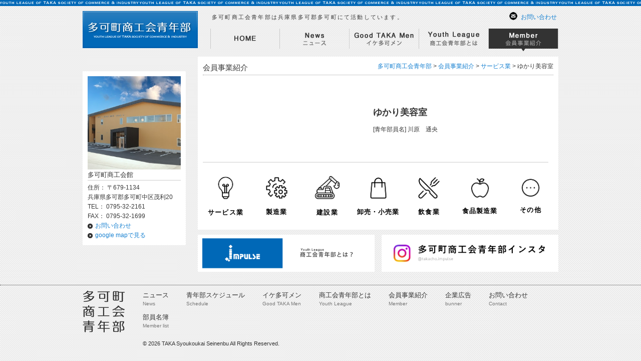

--- FILE ---
content_type: text/html; charset=UTF-8
request_url: https://www.taka-seinenbu.com/member/%E3%82%86%E3%81%8B%E3%82%8A%E7%BE%8E%E5%AE%B9%E5%AE%A4/
body_size: 7592
content:
<!DOCTYPE html>
<!--[if IE 6]>
<html id="ie6" lang="ja">
<![endif]-->
<!--[if IE 7]>
<html id="ie7" lang="ja">
<![endif]-->
<!--[if IE 8]>
<html id="ie8" lang="ja">
<![endif]-->
<!--[if !(IE 6) | !(IE 7) | !(IE 8)  ]><!-->
<html lang="ja">
<!--<![endif]-->
<head>
<meta charset="UTF-8" />
<meta name="viewport" content="width=device-width" />
<title>ゆかり美容室 | 多可町商工会青年部</title>
	
<link rel="profile" href="http://gmpg.org/xfn/11" />
<link rel="stylesheet" type="text/css" media="all" href="https://www.taka-seinenbu.com/wp-content/themes/seinenbu/style.css" />
<link rel="pingback" href="https://www.taka-seinenbu.com/xmlrpc.php" />
<!--[if lt IE 9]>
<script src="https://www.taka-seinenbu.com/wp-content/themes/seinenbu/js/html5.js" type="text/javascript"></script>
<![endif]-->
<meta name='robots' content='max-image-preview:large' />
	<style>img:is([sizes="auto" i], [sizes^="auto," i]) { contain-intrinsic-size: 3000px 1500px }</style>
	<link rel="alternate" type="application/rss+xml" title="多可町商工会青年部 &raquo; フィード" href="https://www.taka-seinenbu.com/feed/" />
<link rel="alternate" type="application/rss+xml" title="多可町商工会青年部 &raquo; コメントフィード" href="https://www.taka-seinenbu.com/comments/feed/" />
<link rel="alternate" type="application/rss+xml" title="多可町商工会青年部 &raquo; ゆかり美容室 のコメントのフィード" href="https://www.taka-seinenbu.com/member/%e3%82%86%e3%81%8b%e3%82%8a%e7%be%8e%e5%ae%b9%e5%ae%a4/feed/" />
<script type="text/javascript">
/* <![CDATA[ */
window._wpemojiSettings = {"baseUrl":"https:\/\/s.w.org\/images\/core\/emoji\/16.0.1\/72x72\/","ext":".png","svgUrl":"https:\/\/s.w.org\/images\/core\/emoji\/16.0.1\/svg\/","svgExt":".svg","source":{"concatemoji":"https:\/\/www.taka-seinenbu.com\/wp-includes\/js\/wp-emoji-release.min.js?ver=6.8.3"}};
/*! This file is auto-generated */
!function(s,n){var o,i,e;function c(e){try{var t={supportTests:e,timestamp:(new Date).valueOf()};sessionStorage.setItem(o,JSON.stringify(t))}catch(e){}}function p(e,t,n){e.clearRect(0,0,e.canvas.width,e.canvas.height),e.fillText(t,0,0);var t=new Uint32Array(e.getImageData(0,0,e.canvas.width,e.canvas.height).data),a=(e.clearRect(0,0,e.canvas.width,e.canvas.height),e.fillText(n,0,0),new Uint32Array(e.getImageData(0,0,e.canvas.width,e.canvas.height).data));return t.every(function(e,t){return e===a[t]})}function u(e,t){e.clearRect(0,0,e.canvas.width,e.canvas.height),e.fillText(t,0,0);for(var n=e.getImageData(16,16,1,1),a=0;a<n.data.length;a++)if(0!==n.data[a])return!1;return!0}function f(e,t,n,a){switch(t){case"flag":return n(e,"\ud83c\udff3\ufe0f\u200d\u26a7\ufe0f","\ud83c\udff3\ufe0f\u200b\u26a7\ufe0f")?!1:!n(e,"\ud83c\udde8\ud83c\uddf6","\ud83c\udde8\u200b\ud83c\uddf6")&&!n(e,"\ud83c\udff4\udb40\udc67\udb40\udc62\udb40\udc65\udb40\udc6e\udb40\udc67\udb40\udc7f","\ud83c\udff4\u200b\udb40\udc67\u200b\udb40\udc62\u200b\udb40\udc65\u200b\udb40\udc6e\u200b\udb40\udc67\u200b\udb40\udc7f");case"emoji":return!a(e,"\ud83e\udedf")}return!1}function g(e,t,n,a){var r="undefined"!=typeof WorkerGlobalScope&&self instanceof WorkerGlobalScope?new OffscreenCanvas(300,150):s.createElement("canvas"),o=r.getContext("2d",{willReadFrequently:!0}),i=(o.textBaseline="top",o.font="600 32px Arial",{});return e.forEach(function(e){i[e]=t(o,e,n,a)}),i}function t(e){var t=s.createElement("script");t.src=e,t.defer=!0,s.head.appendChild(t)}"undefined"!=typeof Promise&&(o="wpEmojiSettingsSupports",i=["flag","emoji"],n.supports={everything:!0,everythingExceptFlag:!0},e=new Promise(function(e){s.addEventListener("DOMContentLoaded",e,{once:!0})}),new Promise(function(t){var n=function(){try{var e=JSON.parse(sessionStorage.getItem(o));if("object"==typeof e&&"number"==typeof e.timestamp&&(new Date).valueOf()<e.timestamp+604800&&"object"==typeof e.supportTests)return e.supportTests}catch(e){}return null}();if(!n){if("undefined"!=typeof Worker&&"undefined"!=typeof OffscreenCanvas&&"undefined"!=typeof URL&&URL.createObjectURL&&"undefined"!=typeof Blob)try{var e="postMessage("+g.toString()+"("+[JSON.stringify(i),f.toString(),p.toString(),u.toString()].join(",")+"));",a=new Blob([e],{type:"text/javascript"}),r=new Worker(URL.createObjectURL(a),{name:"wpTestEmojiSupports"});return void(r.onmessage=function(e){c(n=e.data),r.terminate(),t(n)})}catch(e){}c(n=g(i,f,p,u))}t(n)}).then(function(e){for(var t in e)n.supports[t]=e[t],n.supports.everything=n.supports.everything&&n.supports[t],"flag"!==t&&(n.supports.everythingExceptFlag=n.supports.everythingExceptFlag&&n.supports[t]);n.supports.everythingExceptFlag=n.supports.everythingExceptFlag&&!n.supports.flag,n.DOMReady=!1,n.readyCallback=function(){n.DOMReady=!0}}).then(function(){return e}).then(function(){var e;n.supports.everything||(n.readyCallback(),(e=n.source||{}).concatemoji?t(e.concatemoji):e.wpemoji&&e.twemoji&&(t(e.twemoji),t(e.wpemoji)))}))}((window,document),window._wpemojiSettings);
/* ]]> */
</script>
<style id='wp-emoji-styles-inline-css' type='text/css'>

	img.wp-smiley, img.emoji {
		display: inline !important;
		border: none !important;
		box-shadow: none !important;
		height: 1em !important;
		width: 1em !important;
		margin: 0 0.07em !important;
		vertical-align: -0.1em !important;
		background: none !important;
		padding: 0 !important;
	}
</style>
<link rel='stylesheet' id='wp-block-library-css' href='https://www.taka-seinenbu.com/wp-includes/css/dist/block-library/style.min.css?ver=6.8.3' type='text/css' media='all' />
<style id='classic-theme-styles-inline-css' type='text/css'>
/*! This file is auto-generated */
.wp-block-button__link{color:#fff;background-color:#32373c;border-radius:9999px;box-shadow:none;text-decoration:none;padding:calc(.667em + 2px) calc(1.333em + 2px);font-size:1.125em}.wp-block-file__button{background:#32373c;color:#fff;text-decoration:none}
</style>
<style id='global-styles-inline-css' type='text/css'>
:root{--wp--preset--aspect-ratio--square: 1;--wp--preset--aspect-ratio--4-3: 4/3;--wp--preset--aspect-ratio--3-4: 3/4;--wp--preset--aspect-ratio--3-2: 3/2;--wp--preset--aspect-ratio--2-3: 2/3;--wp--preset--aspect-ratio--16-9: 16/9;--wp--preset--aspect-ratio--9-16: 9/16;--wp--preset--color--black: #000000;--wp--preset--color--cyan-bluish-gray: #abb8c3;--wp--preset--color--white: #ffffff;--wp--preset--color--pale-pink: #f78da7;--wp--preset--color--vivid-red: #cf2e2e;--wp--preset--color--luminous-vivid-orange: #ff6900;--wp--preset--color--luminous-vivid-amber: #fcb900;--wp--preset--color--light-green-cyan: #7bdcb5;--wp--preset--color--vivid-green-cyan: #00d084;--wp--preset--color--pale-cyan-blue: #8ed1fc;--wp--preset--color--vivid-cyan-blue: #0693e3;--wp--preset--color--vivid-purple: #9b51e0;--wp--preset--gradient--vivid-cyan-blue-to-vivid-purple: linear-gradient(135deg,rgba(6,147,227,1) 0%,rgb(155,81,224) 100%);--wp--preset--gradient--light-green-cyan-to-vivid-green-cyan: linear-gradient(135deg,rgb(122,220,180) 0%,rgb(0,208,130) 100%);--wp--preset--gradient--luminous-vivid-amber-to-luminous-vivid-orange: linear-gradient(135deg,rgba(252,185,0,1) 0%,rgba(255,105,0,1) 100%);--wp--preset--gradient--luminous-vivid-orange-to-vivid-red: linear-gradient(135deg,rgba(255,105,0,1) 0%,rgb(207,46,46) 100%);--wp--preset--gradient--very-light-gray-to-cyan-bluish-gray: linear-gradient(135deg,rgb(238,238,238) 0%,rgb(169,184,195) 100%);--wp--preset--gradient--cool-to-warm-spectrum: linear-gradient(135deg,rgb(74,234,220) 0%,rgb(151,120,209) 20%,rgb(207,42,186) 40%,rgb(238,44,130) 60%,rgb(251,105,98) 80%,rgb(254,248,76) 100%);--wp--preset--gradient--blush-light-purple: linear-gradient(135deg,rgb(255,206,236) 0%,rgb(152,150,240) 100%);--wp--preset--gradient--blush-bordeaux: linear-gradient(135deg,rgb(254,205,165) 0%,rgb(254,45,45) 50%,rgb(107,0,62) 100%);--wp--preset--gradient--luminous-dusk: linear-gradient(135deg,rgb(255,203,112) 0%,rgb(199,81,192) 50%,rgb(65,88,208) 100%);--wp--preset--gradient--pale-ocean: linear-gradient(135deg,rgb(255,245,203) 0%,rgb(182,227,212) 50%,rgb(51,167,181) 100%);--wp--preset--gradient--electric-grass: linear-gradient(135deg,rgb(202,248,128) 0%,rgb(113,206,126) 100%);--wp--preset--gradient--midnight: linear-gradient(135deg,rgb(2,3,129) 0%,rgb(40,116,252) 100%);--wp--preset--font-size--small: 13px;--wp--preset--font-size--medium: 20px;--wp--preset--font-size--large: 36px;--wp--preset--font-size--x-large: 42px;--wp--preset--spacing--20: 0.44rem;--wp--preset--spacing--30: 0.67rem;--wp--preset--spacing--40: 1rem;--wp--preset--spacing--50: 1.5rem;--wp--preset--spacing--60: 2.25rem;--wp--preset--spacing--70: 3.38rem;--wp--preset--spacing--80: 5.06rem;--wp--preset--shadow--natural: 6px 6px 9px rgba(0, 0, 0, 0.2);--wp--preset--shadow--deep: 12px 12px 50px rgba(0, 0, 0, 0.4);--wp--preset--shadow--sharp: 6px 6px 0px rgba(0, 0, 0, 0.2);--wp--preset--shadow--outlined: 6px 6px 0px -3px rgba(255, 255, 255, 1), 6px 6px rgba(0, 0, 0, 1);--wp--preset--shadow--crisp: 6px 6px 0px rgba(0, 0, 0, 1);}:where(.is-layout-flex){gap: 0.5em;}:where(.is-layout-grid){gap: 0.5em;}body .is-layout-flex{display: flex;}.is-layout-flex{flex-wrap: wrap;align-items: center;}.is-layout-flex > :is(*, div){margin: 0;}body .is-layout-grid{display: grid;}.is-layout-grid > :is(*, div){margin: 0;}:where(.wp-block-columns.is-layout-flex){gap: 2em;}:where(.wp-block-columns.is-layout-grid){gap: 2em;}:where(.wp-block-post-template.is-layout-flex){gap: 1.25em;}:where(.wp-block-post-template.is-layout-grid){gap: 1.25em;}.has-black-color{color: var(--wp--preset--color--black) !important;}.has-cyan-bluish-gray-color{color: var(--wp--preset--color--cyan-bluish-gray) !important;}.has-white-color{color: var(--wp--preset--color--white) !important;}.has-pale-pink-color{color: var(--wp--preset--color--pale-pink) !important;}.has-vivid-red-color{color: var(--wp--preset--color--vivid-red) !important;}.has-luminous-vivid-orange-color{color: var(--wp--preset--color--luminous-vivid-orange) !important;}.has-luminous-vivid-amber-color{color: var(--wp--preset--color--luminous-vivid-amber) !important;}.has-light-green-cyan-color{color: var(--wp--preset--color--light-green-cyan) !important;}.has-vivid-green-cyan-color{color: var(--wp--preset--color--vivid-green-cyan) !important;}.has-pale-cyan-blue-color{color: var(--wp--preset--color--pale-cyan-blue) !important;}.has-vivid-cyan-blue-color{color: var(--wp--preset--color--vivid-cyan-blue) !important;}.has-vivid-purple-color{color: var(--wp--preset--color--vivid-purple) !important;}.has-black-background-color{background-color: var(--wp--preset--color--black) !important;}.has-cyan-bluish-gray-background-color{background-color: var(--wp--preset--color--cyan-bluish-gray) !important;}.has-white-background-color{background-color: var(--wp--preset--color--white) !important;}.has-pale-pink-background-color{background-color: var(--wp--preset--color--pale-pink) !important;}.has-vivid-red-background-color{background-color: var(--wp--preset--color--vivid-red) !important;}.has-luminous-vivid-orange-background-color{background-color: var(--wp--preset--color--luminous-vivid-orange) !important;}.has-luminous-vivid-amber-background-color{background-color: var(--wp--preset--color--luminous-vivid-amber) !important;}.has-light-green-cyan-background-color{background-color: var(--wp--preset--color--light-green-cyan) !important;}.has-vivid-green-cyan-background-color{background-color: var(--wp--preset--color--vivid-green-cyan) !important;}.has-pale-cyan-blue-background-color{background-color: var(--wp--preset--color--pale-cyan-blue) !important;}.has-vivid-cyan-blue-background-color{background-color: var(--wp--preset--color--vivid-cyan-blue) !important;}.has-vivid-purple-background-color{background-color: var(--wp--preset--color--vivid-purple) !important;}.has-black-border-color{border-color: var(--wp--preset--color--black) !important;}.has-cyan-bluish-gray-border-color{border-color: var(--wp--preset--color--cyan-bluish-gray) !important;}.has-white-border-color{border-color: var(--wp--preset--color--white) !important;}.has-pale-pink-border-color{border-color: var(--wp--preset--color--pale-pink) !important;}.has-vivid-red-border-color{border-color: var(--wp--preset--color--vivid-red) !important;}.has-luminous-vivid-orange-border-color{border-color: var(--wp--preset--color--luminous-vivid-orange) !important;}.has-luminous-vivid-amber-border-color{border-color: var(--wp--preset--color--luminous-vivid-amber) !important;}.has-light-green-cyan-border-color{border-color: var(--wp--preset--color--light-green-cyan) !important;}.has-vivid-green-cyan-border-color{border-color: var(--wp--preset--color--vivid-green-cyan) !important;}.has-pale-cyan-blue-border-color{border-color: var(--wp--preset--color--pale-cyan-blue) !important;}.has-vivid-cyan-blue-border-color{border-color: var(--wp--preset--color--vivid-cyan-blue) !important;}.has-vivid-purple-border-color{border-color: var(--wp--preset--color--vivid-purple) !important;}.has-vivid-cyan-blue-to-vivid-purple-gradient-background{background: var(--wp--preset--gradient--vivid-cyan-blue-to-vivid-purple) !important;}.has-light-green-cyan-to-vivid-green-cyan-gradient-background{background: var(--wp--preset--gradient--light-green-cyan-to-vivid-green-cyan) !important;}.has-luminous-vivid-amber-to-luminous-vivid-orange-gradient-background{background: var(--wp--preset--gradient--luminous-vivid-amber-to-luminous-vivid-orange) !important;}.has-luminous-vivid-orange-to-vivid-red-gradient-background{background: var(--wp--preset--gradient--luminous-vivid-orange-to-vivid-red) !important;}.has-very-light-gray-to-cyan-bluish-gray-gradient-background{background: var(--wp--preset--gradient--very-light-gray-to-cyan-bluish-gray) !important;}.has-cool-to-warm-spectrum-gradient-background{background: var(--wp--preset--gradient--cool-to-warm-spectrum) !important;}.has-blush-light-purple-gradient-background{background: var(--wp--preset--gradient--blush-light-purple) !important;}.has-blush-bordeaux-gradient-background{background: var(--wp--preset--gradient--blush-bordeaux) !important;}.has-luminous-dusk-gradient-background{background: var(--wp--preset--gradient--luminous-dusk) !important;}.has-pale-ocean-gradient-background{background: var(--wp--preset--gradient--pale-ocean) !important;}.has-electric-grass-gradient-background{background: var(--wp--preset--gradient--electric-grass) !important;}.has-midnight-gradient-background{background: var(--wp--preset--gradient--midnight) !important;}.has-small-font-size{font-size: var(--wp--preset--font-size--small) !important;}.has-medium-font-size{font-size: var(--wp--preset--font-size--medium) !important;}.has-large-font-size{font-size: var(--wp--preset--font-size--large) !important;}.has-x-large-font-size{font-size: var(--wp--preset--font-size--x-large) !important;}
:where(.wp-block-post-template.is-layout-flex){gap: 1.25em;}:where(.wp-block-post-template.is-layout-grid){gap: 1.25em;}
:where(.wp-block-columns.is-layout-flex){gap: 2em;}:where(.wp-block-columns.is-layout-grid){gap: 2em;}
:root :where(.wp-block-pullquote){font-size: 1.5em;line-height: 1.6;}
</style>
<style id='akismet-widget-style-inline-css' type='text/css'>

			.a-stats {
				--akismet-color-mid-green: #357b49;
				--akismet-color-white: #fff;
				--akismet-color-light-grey: #f6f7f7;

				max-width: 350px;
				width: auto;
			}

			.a-stats * {
				all: unset;
				box-sizing: border-box;
			}

			.a-stats strong {
				font-weight: 600;
			}

			.a-stats a.a-stats__link,
			.a-stats a.a-stats__link:visited,
			.a-stats a.a-stats__link:active {
				background: var(--akismet-color-mid-green);
				border: none;
				box-shadow: none;
				border-radius: 8px;
				color: var(--akismet-color-white);
				cursor: pointer;
				display: block;
				font-family: -apple-system, BlinkMacSystemFont, 'Segoe UI', 'Roboto', 'Oxygen-Sans', 'Ubuntu', 'Cantarell', 'Helvetica Neue', sans-serif;
				font-weight: 500;
				padding: 12px;
				text-align: center;
				text-decoration: none;
				transition: all 0.2s ease;
			}

			/* Extra specificity to deal with TwentyTwentyOne focus style */
			.widget .a-stats a.a-stats__link:focus {
				background: var(--akismet-color-mid-green);
				color: var(--akismet-color-white);
				text-decoration: none;
			}

			.a-stats a.a-stats__link:hover {
				filter: brightness(110%);
				box-shadow: 0 4px 12px rgba(0, 0, 0, 0.06), 0 0 2px rgba(0, 0, 0, 0.16);
			}

			.a-stats .count {
				color: var(--akismet-color-white);
				display: block;
				font-size: 1.5em;
				line-height: 1.4;
				padding: 0 13px;
				white-space: nowrap;
			}
		
</style>
<script type="text/javascript" src="https://www.taka-seinenbu.com/wp-includes/js/jquery/jquery.min.js?ver=3.7.1" id="jquery-core-js"></script>
<script type="text/javascript" src="https://www.taka-seinenbu.com/wp-includes/js/jquery/jquery-migrate.min.js?ver=3.4.1" id="jquery-migrate-js"></script>
<script type="text/javascript" src="https://www.taka-seinenbu.com/wp-content/plugins/jquery-image-lazy-loading/js/jquery.lazyload.min.js?ver=1.7.1" id="jquery_lazy_load-js"></script>
<link rel="https://api.w.org/" href="https://www.taka-seinenbu.com/wp-json/" /><link rel="EditURI" type="application/rsd+xml" title="RSD" href="https://www.taka-seinenbu.com/xmlrpc.php?rsd" />
<meta name="generator" content="WordPress 6.8.3" />
<link rel="canonical" href="https://www.taka-seinenbu.com/member/%e3%82%86%e3%81%8b%e3%82%8a%e7%be%8e%e5%ae%b9%e5%ae%a4/" />
<link rel='shortlink' href='https://www.taka-seinenbu.com/?p=2606' />
<link rel="alternate" title="oEmbed (JSON)" type="application/json+oembed" href="https://www.taka-seinenbu.com/wp-json/oembed/1.0/embed?url=https%3A%2F%2Fwww.taka-seinenbu.com%2Fmember%2F%25e3%2582%2586%25e3%2581%258b%25e3%2582%258a%25e7%25be%258e%25e5%25ae%25b9%25e5%25ae%25a4%2F" />
<link rel="alternate" title="oEmbed (XML)" type="text/xml+oembed" href="https://www.taka-seinenbu.com/wp-json/oembed/1.0/embed?url=https%3A%2F%2Fwww.taka-seinenbu.com%2Fmember%2F%25e3%2582%2586%25e3%2581%258b%25e3%2582%258a%25e7%25be%258e%25e5%25ae%25b9%25e5%25ae%25a4%2F&#038;format=xml" />
<style type='text/css'>
img.lazy { display: none; }
</style>
<link rel="icon" href="https://www.taka-seinenbu.com/wp-content/uploads/2023/06/cropped-fabi-32x32.jpg" sizes="32x32" />
<link rel="icon" href="https://www.taka-seinenbu.com/wp-content/uploads/2023/06/cropped-fabi-192x192.jpg" sizes="192x192" />
<link rel="apple-touch-icon" href="https://www.taka-seinenbu.com/wp-content/uploads/2023/06/cropped-fabi-180x180.jpg" />
<meta name="msapplication-TileImage" content="https://www.taka-seinenbu.com/wp-content/uploads/2023/06/cropped-fabi-270x270.jpg" />

<link rel="stylesheet" type="text/css" media="all" href="https://www.taka-seinenbu.com/wp-content/themes/seinenbu/css/page.css" />
<!-- Google tag (gtag.js) -->
<script async src="https://www.googletagmanager.com/gtag/js?id=G-P0MXL7RC4J"></script>
<script>
  window.dataLayer = window.dataLayer || [];
  function gtag(){dataLayer.push(arguments);}
  gtag('js', new Date());

  gtag('config', 'G-P0MXL7RC4J');
</script>

</head>

<body class="wp-singular member-template-default single single-member postid-2606 wp-theme-seinenbu singular two-column right-sidebar">
<div id="fb-root"></div>
<script>(function(d, s, id) {
  var js, fjs = d.getElementsByTagName(s)[0];
  if (d.getElementById(id)) return;
  js = d.createElement(s); js.id = id;
  js.src = "//connect.facebook.net/ja_JP/all.js#xfbml=1";
  fjs.parentNode.insertBefore(js, fjs);
}(document, 'script', 'facebook-jssdk'));</script>
<div id="headLine"></div>
<div id="page" class="hfeed">


	<div id="branding" role="banner">
		<div class="headerlogo">
			<a href="https://www.taka-seinenbu.com/"><img src="https://www.taka-seinenbu.com/wp-content/themes/seinenbu/images/takaLogo.jpg" alt="" /></a>
		</div>
		
		<div class="headMenu">
			<table>
				<tr>
					<th><h1 id="site-title">多可町商工会青年部は兵庫県多可郡多可町にて活動しています。</h1></th>
					<td class="headIcon2"><a href="https://ss1.coressl.jp/www.taka-seinenbu.com/contact/">お問い合わせ</a></td>
				</tr>
			</table>
		
		<div class="mainNavi">
			<ul>
							<li><a href="https://www.taka-seinenbu.com"><img src="https://www.taka-seinenbu.com/wp-content/themes/seinenbu/images/navi-home.gif" alt="Home" /></a></li>
				<li><a href="https://www.taka-seinenbu.com/category/news/"><img src="https://www.taka-seinenbu.com/wp-content/themes/seinenbu/images/navi-news.gif" alt="ニュース" /></a></li>
				<li><a href="https://www.taka-seinenbu.com/good_taka/"><img src="https://www.taka-seinenbu.com/wp-content/themes/seinenbu/images/navi-good.gif" alt="イケ多可メン" /></a></li>
				<li><a href="https://www.taka-seinenbu.com/youth_league/"><img src="https://www.taka-seinenbu.com/wp-content/themes/seinenbu/images/navi-league.gif" alt="商工会青年部とは" /></a></li>
				<li><a href="https://www.taka-seinenbu.com/member"><img src="https://www.taka-seinenbu.com/wp-content/themes/seinenbu/images/navi-over-member.gif" alt="会員事業紹介" /></a></li>
						</ul>
		</div>
		</div>
	</div><!-- #branding -->


	<div id="main">


		<div id="secondary" class="widget-area" role="complementary">


        
        <ul>
        	<div class="fb-like-box" data-href="http://www.facebook.com/taka.impulse" data-width="206" data-height="300" data-show-faces="true" data-stream="true" data-header="true"></div>
        </ul>
		
		<ul>
			<li><div class="sideProfile">
				<img src="https://www.taka-seinenbu.com/wp-content/themes/seinenbu/images/takaPic.jpg" alt="" />  					<h3>多可町商工会館</h3>
        			<p>住所： 〒679-1134<br />
        			兵庫県多可郡多可町中区茂利20<br />
        			TEL： 0795-32-2161<br />
        			FAX： 0795-32-1699<br />
        			<p class="sideAccess"><a href="https://ss1.coressl.jp/www.taka-seinenbu.com/contact/">お問い合わせ</a></p>
        			<p class="sideAccess"><a href="http://maps.google.co.jp/maps?q=%E5%A4%9A%E5%8F%AF%E7%94%BA%E5%95%86%E5%B7%A5%E4%BC%9A%E9%A4%A8&hl=ja&ie=UTF8&ll=35.050139,134.923632&spn=0.007281,0.009935&sll=35.050314,134.924662&sspn=0.007492,0.009935&vpsrc=6&brcurrent=3,0x35554980979e0a41:0xf8b6cf6118683db6,0&t=m&z=17&iwloc=A" target="_blank">google mapで見る</a></p>
        	</li></div>
        </ul>
        
        
		

        				
		</div><!-- #secondary .widget-area -->
			<div id="content" role="main">
				<div id="contBox">
				
				
								
				<div class="pageTitle">
					<h1 class="page-title">会員事業紹介</h1>
				<div class="kuzu"><!-- Breadcrumb NavXT 7.4.1 -->
<a title="多可町商工会青年部" href="https://www.taka-seinenbu.com">多可町商工会青年部</a> &gt; <span property="itemListElement" typeof="ListItem"><a property="item" typeof="WebPage" title="会員事業紹介へ移動" href="https://www.taka-seinenbu.com/member/" class="archive post-member-archive"><span property="name">会員事業紹介</span></a><meta property="position" content="2"></span> &gt; <a title="Go to the サービス業 業種 archives." href="https://www.taka-seinenbu.com/work/service/">サービス業</a> &gt; <span property="itemListElement" typeof="ListItem"><span property="name">ゆかり美容室</span><meta property="position" content="4"></span></div><div class="clear"></div>		
				</div>

				<div class="memberDetail">
					<div class="memberDetailL">
						<a href="" rel="lightbox"></a>
					</div>
					<div class="memberDetailR">
												<h4>ゆかり美容室</h4>
						<p class="memberDetailAddress"></p>
						<p class="memberPre">[青年部員名] <span>川原　通央</span></p>
						<p class="member-tell"></p>
						<p class="member-fax"></p>
						<p class="member-url"></p>
						<p class="member-mail"></p>
											</div><div class="clear"></div>
				</div>
					
					


								
	<div class="memberMenu">
<ul class="dB">

        <li class="service dBlock">
            <a href="https://www.taka-seinenbu.com/work/service/">
                <img src="https://www.taka-seinenbu.com/wp-content/themes/seinenbu/images/icon-service.jpg">
                <p>サービス業</p>
            </a>
        </li>
                <li class="production dBlock">
            <a href="https://www.taka-seinenbu.com/work/production/">
                <img src="https://www.taka-seinenbu.com/wp-content/themes/seinenbu/images/icon-production.jpg">
                <p>製造業</p>
            </a>
        </li>
                <li class="construction dBlock">
            <a href="https://www.taka-seinenbu.com/work/construction/">
                <img src="https://www.taka-seinenbu.com/wp-content/themes/seinenbu/images/icon-construction.jpg">
                <p>建設業</p>
            </a>
        </li>
                <li class="retail dBlock">
            <a href="https://www.taka-seinenbu.com/work/retail/">
                <img src="https://www.taka-seinenbu.com/wp-content/themes/seinenbu/images/icon-retail.jpg">
                <p>卸売・小売業</p>
            </a>
        </li>
                <li class="restaurant dBlock">
            <a href="https://www.taka-seinenbu.com/work/restaurant/">
                <img src="https://www.taka-seinenbu.com/wp-content/themes/seinenbu/images/icon-restaurant.jpg">
                <p>飲食業</p>
            </a>
        </li>
                <li class="food dBlock">
            <a href="https://www.taka-seinenbu.com/work/food/">
                <img src="https://www.taka-seinenbu.com/wp-content/themes/seinenbu/images/icon-food.jpg">
                <p>食品製造業</p>
            </a>
        </li>
                <li class="others dBlock">
            <a href="https://www.taka-seinenbu.com/work/others/">
                <img src="https://www.taka-seinenbu.com/wp-content/themes/seinenbu/images/icon-others.jpg">
                <p>その他</p>
            </a>
        </li>
        <div class="clear"></div>
</ul>
</div>







	</div><!-- #main -->
	<div class="clearfix"></div>
	<div class="topBunner">
		<ul>
			<li><a href="https://www.taka-seinenbu.com/youth_league/"><img src="https://www.taka-seinenbu.com/wp-content/themes/seinenbu/images/bunner-youth.gif"></a></li>
			<li><a href="https://www.instagram.com/takacho.impulse/" target="_blank"><img src="https://www.taka-seinenbu.com/wp-content/themes/seinenbu/images/banner-insta.jpg"></a></li>
		</ul>
</div>


	
				</div><!-- #contBox -->
			</div><!-- #content --><div class="clear"></div>

</div><!-- #page -->

<div id="footPosi">
	<div id="colophon" role="contentinfo">
		<div class="footLogo"><a href="https://www.taka-seinenbu.com/"><img src="https://www.taka-seinenbu.com/wp-content/themes/seinenbu/images/footLogo.gif"></a></div>
		<div class="footNavi">
		<table cellspacing="0" cellpadding="0" border="0">
			<tr>
				<th><a href="https://www.taka-seinenbu.com/category/news/">ニュース</a></th>
				<th><a href="https://www.taka-seinenbu.com/category/event2/">青年部スケジュール</a></th>
				<th><a href="https://www.taka-seinenbu.com/good_taka/">イケ多可メン</a></th>
				<th><a href="https://www.taka-seinenbu.com/youth_league/">商工会青年部とは</a></th>
				<th><a href="https://www.taka-seinenbu.com/member/">会員事業紹介</a></th>
				<th><a href="https://www.taka-seinenbu.com/com_bunner/">企業広告</a></th>
				<th><a href="https://ss1.coressl.jp/www.taka-seinenbu.com/contact/">お問い合わせ</a></th>
			</tr>
			<tr>
				<td>News</td>
				<td>Schedule</td>
				<td>Good TAKA Men</td>
				<td>Youth League</td>
				<td>Member</td>
				<td>bunner</td>
				<td>Contact</td>
			</tr>
		</table>
		</div>
		<div class="footNavi">
		<table cellspacing="0" cellpadding="0" border="0">
			<tr>
				<th><a href="https://www.taka-seinenbu.com/meibo/">部員名簿</a></th>
			</tr>
			<tr>
				<td>Member list</td>
			</tr>
		</table>
		</div>
		<div class="footCopy">&copy; <script type="text/javascript">myDate = new Date();myYear = myDate.getFullYear();document.write(myYear);</script> TAKA Syoukoukai Seinenbu All Rights Reserved.</div>
	</div><!-- #colophon -->
</div><!-- #footPosi -->



<script type="speculationrules">
{"prefetch":[{"source":"document","where":{"and":[{"href_matches":"\/*"},{"not":{"href_matches":["\/wp-*.php","\/wp-admin\/*","\/wp-content\/uploads\/*","\/wp-content\/*","\/wp-content\/plugins\/*","\/wp-content\/themes\/seinenbu\/*","\/*\\?(.+)"]}},{"not":{"selector_matches":"a[rel~=\"nofollow\"]"}},{"not":{"selector_matches":".no-prefetch, .no-prefetch a"}}]},"eagerness":"conservative"}]}
</script>
<script type="text/javascript" src="https://www.taka-seinenbu.com/wp-includes/js/comment-reply.min.js?ver=6.8.3" id="comment-reply-js" async="async" data-wp-strategy="async"></script>




</body>
</html>

--- FILE ---
content_type: text/css
request_url: https://www.taka-seinenbu.com/wp-content/themes/seinenbu/css/page.css
body_size: 4578
content:
@charset "UTF-8";



/* =Top Page
----------------------------------------------- */
/*slide*/
.loopCont { width:480px; height:375px; overflow:hidden; position:relative; cursor:pointer;float: left; }
		div.slides { position:absolute; top:0; left:0; }
		ul.slides { position:absolute; top:0; left:0; list-style:none; padding:0; margin:0; }
		/*
		 * Optional
		*/


.topIkeCont{
	width: 460px;
	height: 355px;
	padding: 10px;
	background: #FFF;
	}
	
.topIkeImage img{
	vertical-align: top;
	padding-bottom: 10px;
	}
	
.topIkeL{
	width: 95px;
	float: left;
	margin: 0;
	padding: 0 10px 0 0;
	}
	
.topIkeR{
	width: 440px;
	float: left;
	background: #EFEFEF;
	padding: 10px;
	margin: 0;
	}
	
.topIkeR2{
	width: 440px;
	float: left;
	background: #EFEFEF;
	padding: 10px;
	margin: 0;
	}
	
.topIkeR .topIkeInfo, .topIkeR2 .topIkeInfo{
	margin-bottom: 10px;
	}
.topIkeR h3{
	font-size: 15px;
	font-weight: bold;
	letter-spacing: 0.08em;
}
	
.topImageNavi{
	position: absolute;
	}
	
.topNewsPosi{
	padding: 10px;
	background: #FFF;
	float: right;
	width: 210px;
	}
	
.topNewsCont{
	width: 210px;
	height: 355px;
	overflow: scroll;
	}
	
.topNewsCont h3{
	padding: 5px 10px;
	margin-bottom: 20px;
	background: #CC0000;
	color: #FFF;
	font-size: 18px;
	position: absolute;
	width: 190px;
	}
	
.topNewsBox{
	padding: 30px 0 20px 0;
	}

.topNews a{	
	display: block;
	width: 210px;
	padding: 10px 0;
	padding-bottom: 10px;
	}

.topNews a:hover{	
	background: #EFEFEF;
	display: block;
	}

.topNews span{	
	color: #0068B7;
	font-size: 11px;
	font-weight: bold;
	}
	
.topNews h4{	
	border-bottom: dotted 1px #999;
	font-size: 12px;
	width: 200px;
	}
	
.topNews h4 a{	
	color: #333;
	text-decoration: none;
	}

.topComBunnerCont{
	width: 720px;
	margin: 10px 0 10px 0;
	}
	
.topComBunnerCont h3{	
	background: #CC0000;
	padding: 2px 10px;
	color: #FFF;
	font-size: 14px;
	border: solid 10px #FFF;
	margin-bottom: 5px;
	}
	
.topComBunnerCont h3 span{	
	font-size: 12px;
	}
	
.topComBunner{
	float:left; 
	width:160px; 
	}
	
.topComImg{
	width:160px; 
	height:70px; 
	overflow:hidden; 
	z-index:1000; 
	}

.topComImg a img{	
	top:-35px; 
	}
	
.topComTxt{
	background: #FFF;
	margin:0 0 0 0;
	padding: 5px;
	height: 30px;
	width: 150px;
	line-height: 1.3;
	}
	
.topComTxt h5{
	font-weight: bold;
	}
	
.topMemberCont{
	background: #FFF;
	padding: 10px;
	}

.topMemberCont h3{	
	background: #CC0000;
	padding: 2px 10px;
	color: #FFF;
	margin-bottom: 10px;
	font-size: 14px;
	}

.topMemberCont li{
	display: inline;
	font-size: 13px;
	}
	
.topMemberCont li a{
	color: #333;
	}
	
.topMemberCont li span{
	color: #999;
	font-size: 11px;
	}
	
.topBunnerL{
	width: 480px;
	float: left;
	margin: 10px 0;
	}
	
.topBunnerR{
	width: 230px;
	float: right;
	margin: 10px 0;
	}
	
.topBunnerL a:hover img, .topBunnerR a:hover img{
	zoom: 1;
	opacity: 0.7;
	filter: alpha(opacity=70);
	}

.topBunner{
	padding: 10px 0 0;
	width: 100%;
}
.topBunner ul{
	letter-spacing: -.4em;
}
.topBunner ul li{
	display: inline-block;
	letter-spacing: 0.08em;
	vertical-align: top;
	width: 49%;
	margin: 0 2% 0 0;
}
.topBunner ul li:nth-child(2n){
	margin-right: 0;
}
.topBunner ul li img{
	width: 100%;
}
	
.imgBunner{
	margin-top: 15px;
	}
	
/* =News Page
----------------------------------------------- */	
#contBox .newsList, #contBox .newsList2{
	background: #EFEFEF;
	padding: 10px;
	margin: 0 0 5px 0;
	width: 680px;
	}

#contBox .newsList .entry-meta{
	float: left;
	width: 150px;
	color: #0068B7;
	font-size: 11px;
	font-weight: bolder;
	padding-top: 3px;
	}
	
#contBox .newsList h2.entry-title{
	float: right;
	width: 530px;
	font-size: 13px;
	}
	
#contBox .newsList h2 a{
	color: #333;
	}
	
.newsListLeft{
	float: left;
	width: 80px;
	padding-right: 30px;
	}
	
.newsListRight{
	float: left;
	width: 570px;
	margin: 0 0 0 0;
	}
	
.newsListRight h2{
	margin: 0 0 10px 0;
	}
	
.newsSingle{
	margin: 0 0 0 0;
	}
.entry-txt p, .entry-txt{
	font-size: 15px;
	letter-spacing: 0.08em;
	}
.entry-txt p{margin: 0 0 20px;}
.entry-txt h1,
.entry-txt h2,
.entry-txt h3,
.entry-txt h4,
.entry-txt h5,
.entry-txt h6{font-weight: bold;}
.entry-txt h2{
	background: #EFEFEF;
	padding: 5px 10px;
	font-size: 22px;
	text-align: center;
	margin: 0 0 20px 0;
	}
.entry-txt h3{
	font-size: 18px;
	margin: 0 0 10px 0;
	}
	
.entry-txt h4{
	font-size: 16px;
	margin: 0 0 10px 0;
	}
.entry-txt h5{
	font-size: 15px;
	margin: 0 0 10px 0;
	}
.entry-txt h6{
	font-size: 14px;
	margin: 0 0 10px 0;
	}
.entry-txt li{
	list-style:disc;
	margin: 0 0 10px 12px;
}
	
.newsSingle .newsTime{
	font-size: 12px;
	font-weight: bolder;
	margin: 5px 0 0px 10px;
	color: #0068B7;
	}
	
.newsSingle .entry-content{
	margin: 0 0 50px 10px;
	width: 680px;
	}
	
nav#nav-single{
	color: #FFF;
	}
	
nav#nav-single a{
	background: #333;
	color: #FFF;
	width: 100px;
	padding: 5px 15px;
	text-align: center;
	}
	
nav#nav-single a:hover{
	background: #999;
	color: #FFF;
	}
	
h3.newsTit{
	font-size: 26px;
	font-weight: bold;
	margin: 0 0 20px 0;
	letter-spacing: 0.08em;
	}
	
.newsEvent{
	margin: 50px 0 30px 0;
	}
	
.newsEvent table td{
	padding: 4px;
	}
	
.newsEventTable{
	color: #000;
	}

.newsEventTable td{
	color: #000;
	}
.newsTable td:nth-child(1){
	width: 100px;
}
	
	
/* =Event Page
----------------------------------------------- */	
#contBox .newsList .entry-meta2{
	float: left;
	position: absolute;
	width: 120px;
	color: #0068B7;
	font-size: 11px;
	font-weight: bolder;
	}
	
#contBox .newsList h2.entry-title2{
	width: 560px;
	font-size: 13px;
	padding: 5px 0 10px 120px;
	}
	
#contBox .newsList h2.entry-title2 a{
	color: #333;
	}

table.ec3_schedule{
	border: 0;
	}
	
table.ec3_schedule td{
	color: #0068B7;
	}

/* =Good Taka Men Page
----------------------------------------------- */
.goodSingle{
	margin: 0 0 0 0;
	}
	
.goodSingle h1.entry-title{
	background: #EFEFEF;
	padding: 5px 10px;
	font-size: 18px;
	font-weight: bolder;
	margin: 0 0 0 0;
	}
	
.goodSingle .newsTime{
	font-size: 12px;
	font-weight: bolder;
	margin: 5px 0 0px 10px;
	color: #0068B7;
	}
	
.goodSingle .entry-content{
	margin: 20px 0 20px 0;
	}
	
/* =Youth League Page
----------------------------------------------- */
.youthCont{
	letter-spacing: 0.1em;
	margin: 20px 0 10px 10px;
	}
	
.youthL{
	width: 320px;
	float: left;
	padding-right: 20px;
	}

.impulseL{
	width: 320px;
	float: left;
	padding-left: 19px;
	border-left: dotted 1px;
	}

.youthL h3, .impulseL h3{
	font-size: 15px;
	margin: 15px 0 5px 0;
	font-weight: bold;
	}
	
.youthTxt{
	font-size: 13px;
	background: #EFEFEF;
	padding: 10px 10px 0 10px;
	}
	
.youthTxt p{
	padding-bottom: 10px;
	}
	
.youthTxt span{
	font-weight: bold;
	}
	
/* =Member Page
----------------------------------------------- */
.memberMenu a:hover{
	zoom: 1;
	opacity: 0.7;
	filter: alpha(opacity: 70);
	}
.memberMenu a{
	color: #000;
	display: block;
}
	
.memberMenu li{
	font-weight: bold;
	text-align: center;
	font-size: 13px;
	width: 13%;
	margin: 0 1.5% 2% 0;
	}
.memberMenu li:nth-child(7n){
	margin-right: 0;
	}
.memberMenu li img{
	width: 100%;
	}
.memberMenu p{
	margin: 10px 0 0;
}
	
	
.memberListCont{
	margin: 20px 0 5px 0;
	padding: 0 0 50px 0;
	border-bottom: solid 1px #CCC;
	}
	
.memberTit-event{background: url(../images/icon-event.gif);}
.memberTit-computer{background: url(../images/icon-computer.gif);}
.memberTit-service{background: url(../images/icon-service.jpg); background-size:7%;}
.memberTit-retail{background: url(../images/icon-retail.jpg); background-size:7%;}
.memberTit-construction{background: url(../images/icon-construction.jpg); background-size:7%;}
.memberTit-education{background: url(../images/icon-education.gif);}
.memberTit-production{background: url(../images/icon-production.jpg); background-size:7%;}
.memberTit-food{background: url(../images/icon-food.jpg); background-size:7%;}
.memberTit-restaurant{background: url(../images/icon-restaurant.jpg); background-size:7%;}
.memberTit-others{background: url(../images/icon-others.jpg); background-size:7%;}

.memberTitPosi{
	padding: 7px 60px;
	height: 50px;
	margin-bottom: 10px;
	border-bottom: solid 1px #CCC;
	background-repeat: no-repeat;
	background-position: left top;
	}
	
.memberTitPosi h3{
	font-size: 15px;
	line-height: 1.3;
	}
	
.memberTitPosi p{
	font-size: 11px;
	color: #999;
	}
	
.memberListBlock{
	background: url(../images/memberListBack.gif);
	padding: 20px;
	margin-bottom: 10px;
	}
	
.memberBlockL{
	float: left;
	width: 100px;
	}
	
.memberBlockL img{
	vertical-align: middle;
	}
	
.memberLogoBlock{
	background: #FFF;
	padding: 10px;
	border: solid 1px #CCC;
	}
	
.memberBlockL p.memberPre{
	margin: 10px 0 0 0;
	font-size: 11px;
	}
	
.memberBlockL p.memberPre span{
 	font-size: 12px;
	}
	
.memberBlockR p.memberWo{
	margin: 2px 0 10px 0;
	font-size: 12px;
	}
	
.memberBlockR{
	float: right;
	width: 530px;
	}
	
.memberBlockR h5{
	font-size: 15px;
	font-weight: bold;
	}
	
.memberBlockR h5{
	font-size: 15px;
	font-weight: bold;
	line-height: 1.3;
	}
	
.memberBlockR p.memberAddress{
	font-size: 12px;
	margin: 0 0 10px 0;
	}
	
.memberBlockR table{
	width: 100%;
	margin-bottom: 10px;
	font-size: 13px;
	}
	
.member-url{
	background: url(../images/memberIcon-url.gif) no-repeat left center;
	padding-left: 22px;
	}
	
.member-mail{
	background: url(../images/memberIcon-mail.gif) no-repeat left center;
	padding-left: 22px;
	}
	
.member-tell{
	background: url(../images/memberIcon-tell.gif) no-repeat left center;
	padding-left: 22px;
	}
	
.member-fax{
	background: url(../images/memberIcon-fax.gif) no-repeat left center;
	padding-left: 22px;
	}
	
.member-mobile{
	background: url(../images/memberIcon-mobile.gif) no-repeat left center;
	padding-left: 22px;
	}
	
.memberDetail{
	width: 680px;
	padding: 20px 0 50px 10px;
	margin-bottom: 5px;
	border-bottom: solid 1px #CCC;
	}
	
.memberDetail .memberDetailL{
	float: left;
	width: 300px;
	}
	
.memberDetail .memberDetailR{
	float: right;
	width: 350px;
	}
	
.memberDetail .memberDetailR h4{
	margin: 30px 0 0px 0;
	font-size: 18px;
	font-weight: bold;
	}
	
.memberDetail .memberDetailR p.memberDetailAddress{
	margin: 0 0 10px 0;
	}

.memberDetail .memberDetailR p{
	margin: 0 0 5px 0;
	}
	
.memberDetail .memberDetailR h5{
	margin: 30px 0 5px 0;
	padding-bottom: 5px;
	font-size: 13px;
	font-weight: bold;
	border-bottom: solid 1px;
	}
	
.memberDetail2{
	width: 680px;
	padding: 5px 0 50px 10px;
	margin-bottom: 5px;
	}
	
.memberDetail2 .memberDetailL{
	float: left;
	width: 300px;
	}
	
.memberDetail2 .memberDetailR{
	float: right;
	width: 350px;
	}
	
.memberDetail2 .memberDetailR h4{
	margin: 0 0 0px 0;
	font-size: 18px;
	font-weight: bold;
	}
	
.memberDetail2 .memberDetailR p.memberDetailAddress{
	margin: 0 0 20px 0;
	}

.memberDetail2 .memberDetailR p{
	margin: 0 0 0 0;
	}
	
.memberDetail2 .memberDetailR h5{
	margin: 0px 0 5px 0;
	padding-bottom: 5px;
	font-size: 13px;
	font-weight: bold;
	border-bottom: solid 1px;
	}
	
.memberComment{
	padding-bottom: 40px;
	}


/* =contact
----------------------------------------------- */
.contactCont{
	width: 680px;
	margin-left: 10px;
	}

.contactTxt{
	margin: 0 0 20px 0;
	}
	
#contactPosi{
	width: 700px;
	margin: 0 auto;
	}
	
.contactCont p{
	margin: 0 0 20px 0;
	}

.contactCont li{
	list-style-type: disc;
	list-style-position: inside;
	}
	
.contactCont table{
	width: 100%;
	border-collapse:collapse;
	}
	
.contactCont th{
	border: solid 1px #CCC;
	width: 130px;
	padding: 10px 10px;
	background: #EFEFEF;
	}
	
.contactCont td{
	border: solid 1px #CCC;
		padding: 10px 10px;
	}
	
span.contactOrg{
	color: #FF0000;
	}





/* =Calender
----------------------------------------------- */
h3.calendarTit{
	background: #2D2D2D;
	padding: 5px 0;
	text-align: center;
	color: #FFF;
	border-bottom: solid 1px #000;
	font-size: 13px;
	}
	
h3.calendarTit a{
	color: #FFF;
	}

#wp-calendar{
	border-top: solid 1px #424242;
	background: #2D2D2D;
	padding: 10px;
	color: #FFF;
	}
	
#wp-calendar table caption a{
	color: #FFF !IMPORTANT;
	}
	
#wp-calendar table thead th{
	color: #D68E3A;
	}
	
#wp-calendar table tbody td a{
	color: #D68E3A;
	}
	
.ec3_eventday a {
 color:#D68E3A !IMPORTANT;
}

#wp-calendar table td:hover,
#wp-calendar table #today {
 padding:0px;
 border: none;
}

#wp-calendar table #today{
	background: #424242;
	}
	
#wp-calendar table.nav td#prev{
	width: 60px;
	}
	
#wp-calendar table.nav td#next{
	width: 60px;
	}
	
#wp-calendar table img{
	text-align: center;
	}
	
#wp-calendar table {
 width:100%;
}

#wp-calendar #prev {
  text-align:left;
}

#wp-calendar #next {
  text-align:right;
}

.ec3_eventday a {
}

#wp-calendar table td,
#wp-calendar table th {
  text-align:center;
}

#wp-calendar table td,
#wp-calendar table td.pad:hover,
#wp-calendar table.nav tr td {
 padding:1px;
 border:none;
}

#wp-calendar table td:hover,
#wp-calendar table #today {
 padding:0px;
 border:solid 1px #999;
}

/* The EC graphic. */
.ec3_ec {
 display:block;
 float:right;
 border:none;
 width:13px;
 height:9px;
}
.ec3_ec span { display:none }


/***
 ***  Popup
 ***/

.ec3_popup {
 margin:0 !IMPORTANT;
 padding:0 !IMPORTANT;
 border:none;
 position:absolute;
 border-collapse:collapse;
 filter:alpha(opacity=87);
 -moz-opacity:.87;
 opacity:.87;
 z-index:30000;
}

.ec3_popup td {
 padding:0;
}

.ec3_popup table {
 font-size:x-small;            /* popup font size */
 color:black;
 text-align:left;
}

.ec3_popup table td {
 padding:1.5px 3px 1.5px 3px;
}

#ec3_shadow0 div { width:8px; height:32px; }
#ec3_shadow0 {
 margin:0;
 padding:0;
 border:none;
 width:8px;
 background-repeat:no-repeat;
 background-position:bottom right;
 vertical-align:bottom;
}

#ec3_shadow1 {
 margin:0;
 padding:0;
 border:none;
 height:16px;
 background-repeat:repeat-x;
}

#ec3_shadow2 div { width:8px; height:32px; }

#ec3_shadow2 {
 margin:0;
 padding:0;
 border:none;
 width:8px;
 background-repeat:no-repeat;
 background-position:bottom left;
 vertical-align:bottom;
}

/***
 ***  Event list
 ***/

.ec3_list {
 margin-left:-12px;
 word-spacing:-1px;
 letter-spacing:-0.2px;
}

.ec3_list li {
 font-size:1em !IMPORTANT;
}

.ec3_list li:before {
 content:"" !IMPORTANT;
}

/***
 ***  Schedule
 ***/

table.ec3_schedule {
 border-collapse:collapse;
 margin:0.5ex 1ex 0.5ex 0;
 float:left;
}

table.ec3_schedule td {
 padding:0 0.5ex 0 0.5ex;
}

td.ec3_start { text-align:right; }

td.ec3_to    { text-align:center; }


/* =pageNavi
----------------------------------------------- */
.catNavi{
	border-top: solid 1px #CCC;
	width: 680px;
	padding: 10px;
	color: #333;
}

.catNavi2{
	border-bottom: solid 1px #CCC;
	width: 680px;
	padding: 10px;
	margin-bottom: 10px;
	color: #333;
}

a.page-numbers, .catNavi .current, .catNavi2 .current{
	color: #333;
	padding: 6px 10px;
	border:solid 1px #ccc;
	text-decoration:none;
	font-size: 15px;
}

a.page-numbers:hover {
	color:white;
	background: #333;
}

.catNavi .current, .catNavi2 .current {
	color: #FFF;
	background: #333;
	border-color: #333;
	font-weight:bold:
}

.catNavi .next, .catNavi .prev, .catNavi2 .next, .catNavi2 .prev{
	border:0 none;
	background:transparent;
	font-size: 12px;
	font-weight:bold;
}

a:hover.next, a:hover.prev{
	background: none;
	color: #999;
	}

/* =Coupon Page
----------------------------------------------- */	
#couponPosi{
	width: 720px;
	margin: 0 auto;
	}

.couponCont{
	
	}
	
.couponCont h3{
	font-size: 15px;
	border-bottom: dotted 1px #CCC;
	margin-bottom: 5px;
	font-weight: bold;
	}
	
.couponCont h3 span{
	float: right;
	font-size: 13px;
	}
	
.couponTit{
	text-align: center;
	margin: 20px 0 50px 0;
	}
	
.couponList{
	width: 340px;
	float: left;
	padding-right: 10px;
	margin: 20px 0 20px 0;
	}
	
.couponList .couponListImg{
	width: 60px;
	float: left;
	margin: 0;
	padding: 0;
	border: solid 1px #CCC;
	line-height: 0;
	}
	
.couponList .couponListImg a:hover img{
	zoom: 1;
	opacity: 0.7;
	filter: alpha(opacity=70);
	}
	
.couponList .couponListTxt{
	line-height: 1.4;
	float: left;
	padding-left: 10px;
	}

.couponList .couponListTxt h4{
	font-weight: bold;
	margin: 5px 0 0 0;
	padding: 0;
	}
	
.couponList .couponListTxt h5{
	margin: 0 0 5px 0;
	padding: 0;
	}
	
.couponList .couponListTxt p{
	font-size: 13px;
	color: #61B0E3;
	font-weight: bold;
	}

.couponSingle{
	margin: 20px 0 20px 0;
	}
	
.couponSingleTit{
	margin: 0 0 20px 0;
	float: left;
	}
	
.couponYukou{
	float: right;
	}

.couponYukou img{
	float: left;
	}

.couponYukou p{
	line-height: 1.3;
	font-weight: bold;
	float: left;
	padding: 3px 0 0 10px;
	letter-spacing: 0.1em;
	}
	
.couponYukou p span{
	font-size: 20px;
	}
	
.couponSingleLeft{
	float: left;
	width: 160px;
	line-height: 0;
	}
	
.couponSingleLeft img{
	margin-bottom: 10px;
	}
	
.couponSingleRight{
	float: right;
	width: 520px;
	}
	
.couponSingleTxt{
	border-top: dotted 1px #333;
	border-bottom: dotted 1px #333;
	height: 148px;
	padding: 5px 0;
	}
	
.couponSingleTxt h2{
	font-weight: bold;
	font-size: 25px;
	color: #CC0000;
	font-family:'ヒラギノ角ゴ Pro W3','Hiragino Kaku Gothic Pro','メイリオ',Meiryo,'ＭＳ Ｐゴシック',sans-serif;
	}
	
.couponSingleTxt p.couponBikou{
	color: #CC0000;
	margin-bottom: 5px;
	}

.couponSingleTxt p{
	line-height: 1.4;
	color: #333;
	}
	
.couponSingleTxt2{
	margin: 10px 0 0 0;
	}
	
.couponSingleTxt2 h3{
	font-weight: bold;
	font-size: 15px;
	font-family:'ヒラギノ角ゴ Pro W3','Hiragino Kaku Gothic Pro','メイリオ',Meiryo,'ＭＳ Ｐゴシック',sans-serif;
	}
	
.couponSingleTxt2 h3 span{
	font-weight: normal;
	font-size: 12px;
	}
	
.couponSingleTxt2 p{
	font-weight: bold;
	}
	
.couponMap{
	margin: 20px 0;
	}
	
.couponMap form{
	margin: 0 0 5px 0;
	}
	
/* =Meibo Page
----------------------------------------------- */	
.meiboCont{
	width: 960px;
	margin: 0 auto;
	}
	
.meiboLogo{
	text-align: center;
	margin: 30px 0;
	}
	
.meiboLogin{
	background: #FFF;
	padding: 20px;
	margin: 0 auto;
	width: 420px;
	}
	
.meiboForm{
	margin: 15px 0 0 0;
	}
	
.meiboForm p{
	margin: 10px 0 10px 0;
	}
	
.meiboLog{
	width: 330px;
	height: 15px;
	padding: 10px;
	}
	
.meiboLogBtn{
	margin: 10px 0 0 0;
	}
	
.meiboHead{
	background: #FFF;
	height: 50px;
	-webkit-border-radius: 5px;    /* Safari,Google Chrome用 */  
    -moz-border-radius: 5px;   /* Firefox用 */  
    margin: 0 0 10px 0;
	}
	
.meiboHeadHome{
	float: left;
	width: 163px;
	}
	
.meiboHead form{
	float: left;
	}
	
.meiboListCont{
	margin: 0 0 0 0;
	width: 960px;
	}
	
.meiboList{
	width: 310px;
	height: 225px;
	float: left;
	padding: 0 10px 0 0;
	margin-bottom: 10px;
	}
	
.meiboList a{
	color: #333;
	text-decoration: none;
	display: block;
	width: 290px;
	height: 205px;
	padding: 10px;
	background: #FFF;
	}
	
.meiboList a:hover{
	opacity: 0.6;
	filter: alpha(opacity=60);
	}
	
.mListImg{
	float: left;
	}
	
.mListName{
	float: left;
	padding-left: 10px;
	line-height: 1.3;
	}
	
.mListName p.meiboHuri{
	font-size: 11px;
	}
	
.mListName h2{
	font-size: 15px;
	font-weight: bold;
	margin-bottom: 10px;
	}
	
.mQr{
	float: right;
	}
	
.mListTxt{
	margin: 5px 0 0 0;
	}
	
.mListTxt h3{
	font-size: 14px;
	font-weight: bold;
	color: #333;
	}
	
.mListTxt p.meiboSyokusyu{
	font-size: 11px;
	font-weight: normal;
	margin-bottom: 8px;
	}
	
#meiboFoot{
	border-top: dotted 1px;
	text-align: center;
	width: 950px;
	margin: 20px auto;
	padding: 5px 0 0 0;
	}
	
.meiboWelcome{
	float: right;
	padding: 8px 20px 0 0;
	text-align: right;
	}

/*meibo detail*/	
.meiboDetailCont{
	background: #FFF;
	padding: 20px;
	}
	
.meiboDetailL{
	width: 300px;
	float: left;
	padding-right: 30px;
	}
	
.meiboDetailR{
	width: 530px;
	float: left;
	}
	
.meiboDetailR h4{
	margin: 20px 0 0 0;
	font-size: 15px;
	font-weight: bold;
	}
	
.meiboDetailR h4 span{
	margin: 0 0 0 10px;
	font-size: 12px;
	font-weight: normal;
	}
	
.meiboDetailTxt1 h3{
	font-size: 18px;
	font-weight: bold;
	}

.meiboDetailTxt1 p{
	font-size: 12px;
	}
	
.meiboDetailTxt2{
	background: #EFEFEF;
	-webkit-border-radius: 5px;    /* Safari,Google Chrome用 */  
    -moz-border-radius: 5px;   /* Firefox用 */  
    padding: 10px;
    margin: 0 0 10px 0;
	}
	
/* search */
.searchform-label {
        display: block;
        float: left;
        width: auto;
        overflow: hidden;
        font-size: 11px;
        font-family: sans-serif;
        font-weight: bold;
        padding-top: 4px;
        margin-right: 5px;
}
.searchform-input-wrapper {
        display: block;
        float: left;
	text-align: right;
        width: 100px;
}
.searchform-input-wrapper .radio-button-wrapper input {
	float: left;
}
#sidebar .searchform-input-wrapper input,
.searchform-input-wrapper input,
.searchform-input-wrapper select{
        width: 100%;
}
.searchform-param {
        clear: none;
}
.searchform-params {
        clear: none;
}
.searchform-controls {
        clear: none;
        text-align: none;
}
.searchform-spoiler {
	width: 40px;
	text-align: center;
	size: 0.5em;
	opacity: 50%;
	margin: 5px;
}

.searchform-spoiler{
	display: none;
	}
	
form.custom_search{
	width: 550px;
	margin: 15px 0 0 20px;
	}

.customSearchCont{
	width: 550px;
	float: left;
	}
	
.TextField, .DropDownField, .searchform-param{
	float: left;
	margin-right: 10px;
	}

.TextField input{
	margin: -4px 15px 0 0;
	height: 26px;
	padding: 0;
	}

.searchform-controls{
	margin-top: -4px;
	}
	
.searchform-controls, .searchform-controls input{
	float: left;
	background: url(../images/meiboSearchBtn.jpg) no-repeat left center;
	color: #FFF;
	border: 0;
	cursor: pointer;
	height: 30px;
	width: 40px;
	}
	

/* =This is TAKA SEINENBU Page
----------------------------------------------- */
.seinenSideBar{
	background: #FFF;
	width: 186px;
	padding: 10px;
	letter-spacing: 0.1em;
	}
	
.seinenSideBar a{
	color: #000;
	}
	
.seinenSideBar li{
	padding: 3px 0 0 35px;
	margin-bottom: 20px;
	height: 27px;
	font-size: 15px;
	}
	
.seinenSide-info{background: url(../images/seinen-info.gif) no-repeat left center;}
.seinenSide-know{background: url(../images/seinen-know.gif) no-repeat left center;}
.seinenSide-trouble{background: url(../images/seinen-trouble.gif) no-repeat left center;}

.seinenPosi{
	padding: 0 0 30px 0;
	width: 700px;
	}

.seinenList{
	width: 155px;
	height: 290px;
	float: left;
	padding: 5px;
	}

.seinenList a{
	color: #000;
	text-decoration: none;
	}
	
.seinenList .post{
	padding: 10px;
	height: 270px;
	overflow: hidden;
	}
	
.seinenList a .post{
	border: solid 1px #CCC;
	}
	
.seinenList a:hover .post{
	border: solid 1px #EFEFEF;
	}
	
.seinenList h2{
	margin: 5px 0 5px 0;
	font-weight: bold;
	}
	
.seinenGyousyu{
	margin: 5px;
	font-weight: bold;
	font-size: 11px;
	}
	
.seinenFoot{
	margin: 30px 0 0 0;
	text-align: right;
	font-weight: bold;
	}
	
.seinenFoot span{
	margin-left: 10px;
	}

